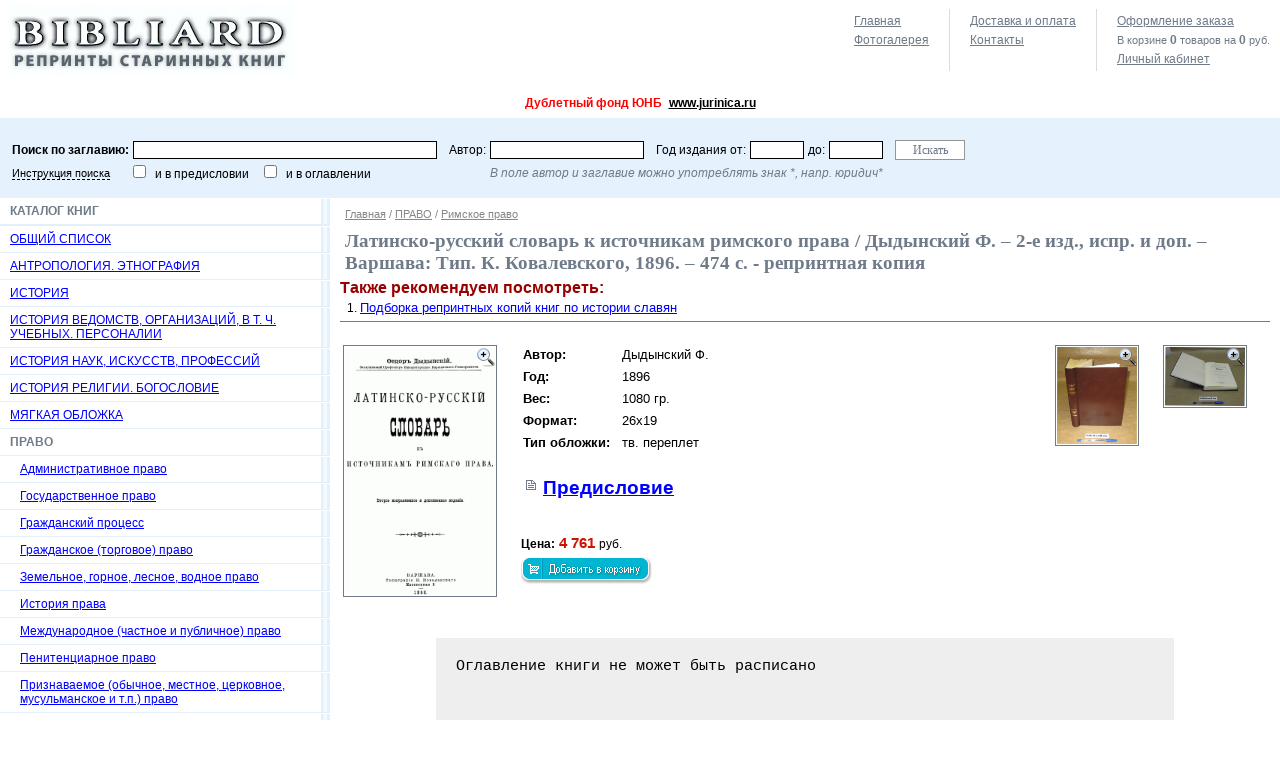

--- FILE ---
content_type: text/html; charset=windows-1251
request_url: http://www.bibliard.ru/vcd-743-1-242/goodsinfo.html
body_size: 5635
content:

<!DOCTYPE html PUBLIC "-//W3C//DTD XHTML 1.0 Transitional//EN" "http://www.w3.org/TR/xhtml1/DTD/xhtml1-transitional.dtd">
<html xmlns="http://www.w3.org/1999/xhtml" >
<head>
	<title>Латинско-русский словарь к источникам римского права / Дыдынский Ф. – 2-е изд., испр. и доп. – Варшава: Тип. К. Ковалевского, 1896. – 474 с. - репринтная копия - Bibliard.ru.</title>
	<meta name="keywords" content="Латинско-русский словарь к источникам римского права / Дыдынский Ф. – 2-е изд., испр. и доп. – Варшава: Тип. К. Ковалевского, 1896. – 474 с. - репринтная копия"/>
	<meta name="description" content="Интернет-магазин BIBLIARD.RU: Латинско-русский словарь к источникам римского права / Дыдынский Ф. – 2-е изд., испр. и доп. – Варшава: Тип. К. Ковалевского, 1896. – 474 с. - репринтная копия. Продажа репринтных копий дореволюционных изданий."/>
	<meta http-equiv="Content-Type" content="text/html; charset=windows-1251"/>
	<script type="text/javascript" src="/AddOn/jquery/js/jquery-min_new.js"></script>
	<script type="text/javascript" src="/AddOn/jquery/js/jquery-migrate-min.js"></script>
	<script language="javascript" type="text/javascript" src="/script.js"></script>
	<script type="text/javascript" src="/script_frame.js"></script>	
	<link rel="stylesheet" href="/style.css" type="text/css"/>
	<link rel="stylesheet" href="/style_frame.css" type="text/css"/>
	
</head>
<body>
    <form name="aspnetForm" method="post" action="goodsinfo.aspx?idc=743&amp;pgn=1&amp;idg=242&amp;" id="aspnetForm">
<div>
<input type="hidden" name="IsPostForm" id="IsPostForm" value="" />
<input type="hidden" name="__TICKET" id="__TICKET" value="1" />
<input type="hidden" name="c" id="c" value="" />
<input type="hidden" name="ctype" id="ctype" value="" />
<input type="hidden" name="cdata" id="cdata" value="" />
<input type="hidden" name="__VIEWSTATE" id="__VIEWSTATE" value="/wEPDwUJMTQwNzE5MDY5ZBgCBQ9jdGwwMCRfbWx0X1BhdGgPD2QCAWQFEmN0bDAwJF9tdl9Vc2VySW5mbw8PZGZkr5+83dfGjS19s28lyP/HhCqIgXw=" />
</div>

<div>

	<input type="hidden" name="__VIEWSTATEGENERATOR" id="__VIEWSTATEGENERATOR" value="EA95957B" />
</div>
    
<table width="100%" border="0" cellpadding="0" cellspacing="0">
	<tr>
		<td class="logo"><a href="/" title="BIBLIARD.RU"><img src="/i/logo.jpg" width="288" height="70" border="0" alt="BIBLIARD.RU" /></a></td>
		<td class="top_menu">



			<table cellpadding="0" cellspacing="0">
			<tr valign="top">
				<td style="padding-left:0px;">
					<script type="text/javascript">top_map_ico('', '');</script>
					<a href="/photos/" class="link_contacts">Фотогалерея</a>
				</td>
				<td>
					
					<a href="/rules/" id="link_rules">Доставка и оплата</a>
					<!-- <a href="/price/" class="link_contacts">Прайс-лист</a> -->
					<a href="/contacts/" class="link_contacts">Контакты</a>
				</td>
				<td class="end">
					
					<a href="#" onclick="return set_url('/basket.aspx');" id="link_basket">Оформление заказа</a>
					<p class='basket_top_info'>В корзине <b><span id='BASKET_QUANS'>0</span></b> товаров на <b><span id='BASKET_SUM'>0</span></b> руб.</p>
					
					
							<a href="#" onclick="return set_url('/service.aspx');" id="link_authorise">Личный кабинет</a>
						
				</td>
			</tr>
			</table>

    

		</td>
  </tr>
	<tr>
		<td colspan="2">
			<p style="text-align: center;"><strong><span style="font-size: x-large;"><span style="color: rgb(255, 0, 0);">Дублетный фонд ЮНБ</span> </span></strong><strong><span style="font-size: x-large;"><span style="color: rgb(255, 0, 0);"><strong><span style="font-size: x-large;"><span style="color: rgb(255, 0, 0);"><a target="_blank" href="http://www.jurinica.ru">www.jurinica.ru</a></span></span></strong></span></span></strong><strong><span style="font-size: x-large;"><span style="color: rgb(255, 0, 0);"> <br />
</span></span></strong></p>
		</td>
	</tr>
  <tr>
		<td height="70" colspan="2" class="top_search">

    
			
			<div onkeypress="SetDefaultButton(event, 'btn_Search')">
			
				<table cellpadding="0" cellspacing="0">
					<tr>
						
						<td><b>Поиск по заглавию:</b></td>
						<td><input type="text" name="sword" value="" class="search_word"/></td>

						<td class="td1">Автор:</td>
						<td><input type="text" name="sexpired" value="" class="search_author"/></td>

						<td class="td1">Год издания от:</td>
						<td><input type="text" name="ssize_start" value="" class="search_year"/></td>

						<td>до:</td>
						<td><input type="text" name="ssize_end" value="" class="search_year"/></td>
						
						<td class="td1">
							<input type="button" value="Искать" id="btn_Search" class="i_submit" onclick="SetAction('/catalog.aspx'); PostBack('search', '', '');" />
						</td>
						
					</tr>
					<tr>
						<td><a href="/search_rules/" class="lnk_service">Инструкция поиска</a></td>
						<td><input type="checkbox" name="is_search_text" value="1" /> &nbsp; и в предисловии
						&nbsp;&nbsp;&nbsp; <input type="checkbox" name="is_search_text2" value="1" /> &nbsp; и в оглавлении
						</td>
						<td></td>
						<td colspan="5"><i>В поле автор и заглавие можно употреблять знак *, напр. юридич*</i></td>
						<td></td>
					</tr>
				</table>
			
			</div>
	
    
			
		</td>
  </tr>
</table>


<table width="100%" border="0" cellpadding="0" cellspacing="0">
	<tr valign="top">

		<td class="cat">


	<div class="head">Каталог книг</div>
	<a href="/vcd-10000000/catalog.html">ОБЩИЙ СПИСОК</a>

			<a href="/vcd-1628/catalog.html">АНТРОПОЛОГИЯ. ЭТНОГРАФИЯ</a>
		
			<a href="/vcd-1627/catalog.html">ИСТОРИЯ</a>
		
			<a href="/vcd-2113/catalog.html">ИСТОРИЯ ВЕДОМСТВ, ОРГАНИЗАЦИЙ, В Т. Ч. УЧЕБНЫХ. ПЕРСОНАЛИИ</a>
		
			<a href="/vcd-1991/catalog.html">ИСТОРИЯ НАУК, ИСКУССТВ, ПРОФЕССИЙ</a>
		
			<a href="/vcd-1269/catalog.html">ИСТОРИЯ РЕЛИГИИ. БОГОСЛОВИЕ</a>
		
			<a href="/vcd-1000000/catalog.html">МЯГКАЯ ОБЛОЖКА</a>
		
			<div>ПРАВО</div>
			
			<a href="/vcd-681/catalog.html" class="L1">Административное право</a>
			
		
			<a href="/vcd-679/catalog.html" class="L1">Государственное право</a>
			
		
			<a href="/vcd-676/catalog.html" class="L1">Гражданский процесс</a>
			
		
			<a href="/vcd-675/catalog.html" class="L1">Гражданское (торговое) право</a>
			
		
			<a href="/vcd-683/catalog.html" class="L1">Земельное, горное, лесное, водное право</a>
			
		
			<a href="/vcd-6/catalog.html" class="L1">История права</a>
			
		
			<a href="/vcd-4/catalog.html" class="L1">Международное (частное и публичное) право</a>
			
		
			<a href="/vcd-684/catalog.html" class="L1">Пенитенциарное право</a>
			
		
			<a href="/vcd-1128/catalog.html" class="L1">Признаваемое (обычное, местное, церковное, мусульманское и т.п.) право</a>
			
		
			<a href="/vcd-743/catalog.html" class="L1">Римское право</a>
			
		
			<a href="/vcd-680/catalog.html" class="L1">Теория (философия) права, политические учения</a>
			
		
			<a href="/vcd-686/catalog.html" class="L1">Трудовое, социальное право</a>
			
		
			<a href="/vcd-677/catalog.html" class="L1">Уголовное право и криминология</a>
			
		
			<a href="/vcd-678/catalog.html" class="L1">Уголовный процесс</a>
			
		
			<a href="/vcd-682/catalog.html" class="L1">Финансовое, налоговое право</a>
			
		
			<a href="/vcd-685/catalog.html" class="L1">Разное</a>
			
		
		
			<a href="/vcd-1626/catalog.html">ФИНАНСЫ, ЭКОНОМИКА, СТАТИСТИКА</a>
		

		
		</td>
		
		
		<td class="work_area">






			
					
							<div class="path">
								<a href="/" title="bibliard">Главная</a>
						
							/ <a href="/vcd-2/catalog.html">ПРАВО</a>
						
							/ <a href="/vcd-743/catalog.html">Римское право</a>
						
								
							</div>
						    
				
		
			

			<h1>Латинско-русский словарь к источникам римского права / Дыдынский Ф. – 2-е изд., испр. и доп. – Варшава: Тип. К. Ковалевского, 1896. – 474 с. - репринтная копия</h1>
			
			
      
<p style="font-size:12pt; font-weight:bold; color:#990000; margin:0px;">Также рекомендуем посмотреть:</p><ol style="margin:0px 0px 5px 0px; padding:0px;">
<li  style="margin-left:20px;"><a  style="display:block; padding:1px 0px 1px 0px; font-size:10pt; color:blue; background-color:white" href="/podborka_slavyane/" target=_blank>Подборка репринтных копий книг по истории славян</a></li></ol>

<div style="border-bottom:1px solid #6f7b89;"></div>
<table width="100%" class="goods_info">
<tr valign="top">
<td>

<a href="#" onclick="if (fr_obj != null) { fr_obj.Width = 520; fr_obj.Height = 600; return fr_obj.Show('/linkpics/0242.jpg','Титульный лист');}" style="display:block; position:relative;"><img src="/linkpics/0242.jpg" border="0" class="work_img"/><img src="/i/ic_zoom_in.png" class="ic_zoom"/></a>

</td>

<td style="width:100%;">

<table class="goods_fields">
<tr valign="top"><td><b>Автор:</b></td><td>Дыдынский Ф.</td></tr>
<tr valign="top"><td><b>Год:</b></td><td>1896</td></tr>
<tr valign="top"><td><b>Вес:</b></td><td>1080 гр.</td></tr>
<tr valign="top"><td><b>Формат:</b></td><td>26x19</td></tr>
<tr valign="top"><td><b>Тип обложки:</b></td><td>тв. переплет</td></tr>
<tr valign="top">
	<td colspan="2">
		<br />
		<a href="/vcd-743-1-242/index.html" class="ico_page" style="font-size:14pt; font-weight:bold; color:blue; " target="_blank">Предисловие</a>
	</td>
</tr>
</table>

<br />

<div class="price">
	<div>
		<p><b>Цена:</b> 4 761 <span>руб.</span></p>
		<script type="text/javascript">add_bask_img('743', '242')</script>
	</div>
</div>

</td>
<td class="add_img"><a href="#" onclick="if (fr_obj != null) { fr_obj.Width = 520; fr_obj.Height = 600; return fr_obj.Show('/linkpics/2015/242-1.jpg', '&nbsp;');}" style="display:block; position:relative;"><img src="/linkpics/2015/242-1.jpg" border="0" class="work_img"/><img src="/i/ic_zoom_in.png" class="ic_zoom"/></a></td><td class="add_img"><a href="#" onclick="if (fr_obj != null) { fr_obj.Width = 520; fr_obj.Height = 600; return fr_obj.Show('/linkpics/2015/242-2.jpg', '&nbsp;');}" style="display:block; position:relative;"><img src="/linkpics/2015/242-2.jpg" border="0" class="work_img"/><img src="/i/ic_zoom_in.png" class="ic_zoom"/></a></td>
</tr>
</table>

<table class="menu_book" align="center">
	<tr>
		<td><div id="text_rel"><pre>
Оглавление книги не может быть расписано

</pre></div></td>
	</tr>
</table>

<script type="text/javascript">
	ReplaceSearchWord("text_rel", '');
	ReplaceSearchWord("name_rel", '');
</script>




		<br />
		</td>
		
  </tr>
  <tr class="footer">
		<td>
			
			<br />e-mail: <a href="mailto:bibliard@yandex.ru">bibliard@yandex.ru</a>
			<br />Тел.: 8(925)567-3120
		</td>
		<td align="center">
			<div style="margin:10px 0px 10px 0px">
			<a href="/">Главная</a> &nbsp;|&nbsp; 
			
					<a href="/rules/">Доставка и оплата</a> &nbsp;|&nbsp; 
				
					<a href="/photos/">Фотогалерея</a> &nbsp;|&nbsp; 
				
					<a href="/contacts/">Контакты</a> &nbsp;|&nbsp; 
				    
			</div>
			
			<noindex>
				<!--LiveInternet counter--><script type="text/javascript"><!--
document.write('<a href="http://www.liveinternet.ru/click" '+
'target=_blank><img src="http://counter.yadro.ru/hit?t16.6;r'+
escape(document.referrer)+((typeof(screen)=='undefined')?'':
';s'+screen.width+'*'+screen.height+'*'+(screen.colorDepth?
screen.colorDepth:screen.pixelDepth))+';u'+escape(document.URL)+
';'+Math.random()+
'" title="liveinternet.ru: показано число просмотров за 24 часа, посетителей за 24 часа и за сегодн\я" '+
'border=0 width=88 height=31></a>')//--></script><!--/LiveInternet-->
<!-- End -->
<a href="https://www.alib.ru">
 <img src="https://www.alib.ru/alibkno.gif"
 width="88" height="31"
 alt="Alib.ru: Букинистика" border="0"></a>
			</noindex>
		</td>
  </tr>
</table>
		
		

    </form>

<script type="text/javascript">
	var fr_obj = new FrameObj("fr_main", 520, 600, "Титульный лист");
</script>
<!-- Yandex.Metrika counter -->
<script type="text/javascript">
var yaParams = {/*Здесь параметры визита*/};
</script>

<div style="display:none;"><script type="text/javascript">
(function(w, c) {
    (w[c] = w[c] || []).push(function() {
        try {
            w.yaCounter9426457 = new Ya.Metrika({id:9426457, enableAll: true,params:window.yaParams||{ }});
        }
        catch(e) { }
    });
})(window, "yandex_metrika_callbacks");
</script></div>
<script src="//mc.yandex.ru/metrika/watch_visor.js" type="text/javascript" defer="defer"></script>
<noscript><div><img src="//mc.yandex.ru/watch/9426457" style="position:absolute; left:-9999px;" alt="" /></div></noscript>
<!-- /Yandex.Metrika counter -->    
</body>
</html>
